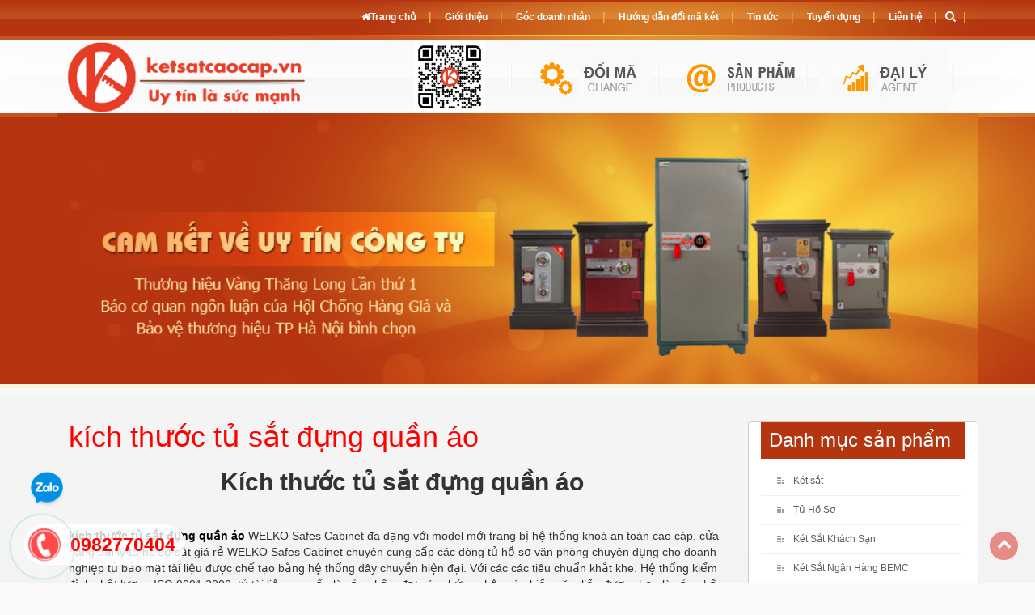

--- FILE ---
content_type: text/html; charset=UTF-8
request_url: https://ketsathanoi.com/tin-tuc/kich-thuoc-tu-sat-dung-quan-ao
body_size: 9544
content:
 <!DOCTYPE html>
<html xmlns="http://www.w3.org/1999/xhtml" lang="vi" xml:lang="vi">
<head>
    <meta charset="utf-8" />
    <meta http-equiv="X-UA-Compatible" content="IE=edge" /> 
    <meta name="viewport" content="width=device-width, initial-scale=1, maximum-scale=1, user-scalable=0">
    <title>kích thước tủ sắt đựng quần áo</title>
    <meta name="keywords" content="" />
    <meta name="description" content="kích thước tủ sắt đựng quần áo WELKO Safes Cabinet đa dạng với model mới trang bị hệ thống khoá an toàn cao cáp." />
    <meta property="og:url" content="https://ketsathanoi.com/tin-tuc/kich-thuoc-tu-sat-dung-quan-ao" />
    <meta property="og:type" content="product" />
    <meta property="og:title" content="kích thước tủ sắt đựng quần áo" />
    <meta property="og:description" content="kích thước tủ sắt đựng quần áo WELKO Safes Cabinet đa dạng với model mới trang bị hệ thống khoá an toàn cao cáp." />
	<meta itemprop="name" content="kích thước tủ sắt đựng quần áo" />
	<meta itemprop="description" content="kích thước tủ sắt đựng quần áo WELKO Safes Cabinet đa dạng với model mới trang bị hệ thống khoá an toàn cao cáp." />
	<meta name="theme-color" content="#f00">
	    <meta property="og:image" content="https://ketsatcaocap.vn/public/source/tu-ho-so/2canh-moc-ao/tu%20ho%20so%20ma.jpg" />
	<meta itemprop="image" content="https://ketsatcaocap.vn/public/source/tu-ho-so/2canh-moc-ao/tu%20ho%20so%20ma.jpg" />
	    	
	<link rel="icon" type="image/png" href="https://ketsathanoi.com/public/images/fav.png" />
	<link rel="apple-touch-icon" href="https://ketsathanoi.com/public/images/fav.png"/>
    <link rel="stylesheet" href="/public/css/all.b9b58f3d8d8649c0b11bb2eca27ff996.css" />
	<script type="text/javascript" src="/public/js/all.02ce74131e44003c1f6350b31611fe35.js" ></script> 	 
 
</head>
<body>   	
<div class="wrapper" style="margin-top: calc(480px);">
    
        		<div class="contents">	 
            <div class="container">
				<div class="main_contents">
					
	 <article id="28006">      
        <div class="bod">   
			<div class="pages_content col-md-9 col-lg-9 col-sm-12 col-xs-12">
          
                <div id="pages_contents"> 				 
				<h1 style="color:#F00;margin-top: 0;">kích thước tủ sắt đựng quần áo</h1>
				<h2 style="text-align: center;"><strong>K&iacute;ch thước tủ sắt đựng quần &aacute;o</strong></h2>
<p>&nbsp;</p>
<p><a href="http://ketsatcaocap.vn/chi-tiet/kich-thuoc-tu-sat-dung-quan-ao"><strong>k&iacute;ch thước tủ sắt đựng quần &aacute;o </strong></a>WELKO Safes Cabinet đa dạng với model mới trang bị hệ thống kho&aacute; an to&agrave;n cao c&aacute;p. cửa h&agrave;ng đại l&yacute; tủ h&ograve; sơ sắt gi&aacute; rẻ WELKO Safes Cabinet chuy&ecirc;n cung cấp c&aacute;c d&ograve;ng tủ hồ sơ văn ph&ograve;ng chuy&ecirc;n dụng cho doanh nghiệp tủ bảo mật t&agrave;i liệu được chế tạo bằng hệ thống d&acirc;y chuyền hiện đại. Với c&aacute;c c&aacute;c ti&ecirc;u chuẩn khắt khe. Hệ thống kiểm định chất lượng ISO 9001:2008. tủ t&agrave;i liệu cao cấp l&agrave; sản phẩm đạt c&aacute;c chứng nhận v&agrave; nhiều năm liền được chọn l&agrave; sản phẩm ti&ecirc;u biểu trong ng&agrave;nh. tủ t&agrave;i liệu văn ph&ograve;ng được phủ sơn tĩnh điện tr&ecirc;n bề mặt. C&oacute; ch&acirc;n cao su cố định hoặc trang bị b&aacute;nh xe di động. Gi&uacute;p đặt dễ d&agrave;ng. tủ bảo mật ch&iacute;nh h&atilde;ng hiện nay được c&aacute;c c&ocirc;ng ty tin tưởng để trang bị trong đơn vị m&igrave;nh.</p>
<div>
<p><strong>+&nbsp;<a href="https://ketsatcaocap.vn/san-pham/ket-sat-ngan-hang-bemc">k&eacute;t sắt an to&agrave;n ng&acirc;n h&agrave;ng</a></strong></p>
<div>
<div>
<div>
<div>
<p><strong>+&nbsp;<a href="https://ketsatcaocap.vn/san-pham/ket-sat-ha-noi">k&eacute;t sắt h&agrave; nội ch&iacute;nh h&atilde;ng&nbsp;</a>&nbsp;</strong></p>
<p><strong>+&nbsp;<a href="https://ketsatcaocap.vn/san-pham/ket-sat-khach-san">k&eacute;t sắt kh&aacute;ch sạn tại h&agrave; nội</a></strong></p>
<p><strong>+&nbsp;<a href="https://ketsatcaocap.vn/san-pham/ket-sat">ket sat chinh hang gia re nhat</a></strong></p>
</div>
</div>
</div>
</div>
</div>
<div>
<div>
<div>
<div>
<p><strong>+&nbsp;<a href="https://ketsatcaocap.vn/san-pham/ket-sat">k&eacute;t sắt m&atilde; kho&aacute; v&acirc;n tay</a></strong></p>
<p><strong>+&nbsp;<a href="https://ketsatcaocap.vn/san-pham/tu-bao-mat">tủ hồ sơ bảo mật c&oacute; kho&aacute;</a></strong></p>
<p><strong>+&nbsp;<a href="https://ketsatcaocap.vn/san-pham/ket-sat-mini">cửa h&agrave;ng b&aacute;n k&eacute;t sắt mini h&agrave; nội</a></strong></p>
<p><strong>+&nbsp;<a href="https://ketsatcaocap.vn/san-pham/ket-sat-van-tay-cao-cap">k&eacute;t sắt&nbsp; kho&aacute; v&acirc;n tay mới</a></strong></p>
<p><strong>+&nbsp;<a href="https://ketsatcaocap.vn/san-pham/tu-ho-so">nh&agrave; m&aacute;y sản xuất tủ hồ sơ văn ph&ograve;ng</a></strong></p>
<p><strong>+&nbsp;&nbsp;<a href="https://ketsatcaocap.vn/san-pham/ket-sat-han-quoc">&nbsp;k&eacute;t sắt h&agrave;n quốc an to&agrave;n</a></strong></p>
<p><strong>+&nbsp;<a href="https://ketsatcaocap.vn/san-pham/ket-sat-van-phong">k&eacute;t sắt văn ph&ograve;ng ch&iacute;nh h&atilde;ng gi&aacute; tốt</a></strong></p>
<p><strong>+&nbsp;<a href="https://ketsatcaocap.vn/san-pham/ket-sat-chong-chay">k&eacute;t sắt chống ch&aacute;y kho&aacute; cơ</a></strong></p>
<p><strong>+&nbsp;<a href="https://ketsatcaocap.vn/san-pham/ket-sat-xuat-khau-cao-cap">k&eacute;t sắt xuất khẩu welko safes</a></strong></p>
<p><strong>+&nbsp;<a href="https://ketsatcaocap.vn/san-pham/gia-sat">gi&aacute; b&aacute;n tủ sắt đựng đồ</a></strong></p>
<p><strong>+&nbsp;<a href="https://ketsatcaocap.vn/san-pham/tu-treo-quan-ao">tủ sắt đưng quần &aacute;o gi&aacute; rẻ</a></strong></p>
<p><strong>+&nbsp;<a href="https://ketsatcaocap.vn/san-pham/tu-ghep">tủ&nbsp; đựng hồ sơ lắp gh&eacute;p</a></strong></p>
<p><strong>+&nbsp;<a href="https://ketsatcaocap.vn/san-pham/tu-locker">Tủ hồ sơ kho&aacute; locker</a></strong></p>
<p><strong>+&nbsp;<a href="https://ketsatcaocap.vn/san-pham/tu-file">Tủ sắt đựng file t&agrave;i liệu</a></strong></p>
</div>
</div>
</div>
</div>
<div>
<div class="col-md-2 col-xs-6">
<p><strong>+&nbsp;<a href="https://ketsatcaocap.vn/san-pham/tu-sat">tủ sắt văn ph&ograve;ng ch&iacute;nh h&atilde;ng</a></strong></p>
</div>
</div>
<p>Tủ hồ sơ Cao Cấp hiện nay với c&aacute;c chuỗi b&aacute;n h&agrave;ng tr&ecirc;n to&agrave;n quốc sẵn s&agrave;ng đ&aacute;p ứng mọi nhu cầu về tủ sắt 3 c&aacute;nh tr&ecirc;n to&agrave;n quốc. Sản phẩm tủ sắt đựng quần &aacute;o được sản xuất ch&iacute;nh h&atilde;ng tại nh&agrave; m&aacute;y tủ sắt cao cấp. Được bảo h&agrave;nh 5 năm tr&ecirc;n to&agrave;n quốc. tủ sắt 3 c&aacute;nh được hỗ trợ hướng dẫn thiết lập v&agrave; sử dụng tại nh&agrave; miễn ph&iacute;. Hỗ trợ giao h&agrave;ng v&agrave; thanh to&aacute;n tại nh&agrave;. tủ sắt chống ch&aacute;y văn ph&ograve;ng chống ch&aacute;y WELKO Safes Cabinet được thiết kế đơn giản v&agrave; thuận tiện. Đem lại cho kh&aacute;ch h&agrave;ng sử dụng dễ d&agrave;ng nhanh ch&oacute;ng hơn. Chất liệu sơn tĩnh điện bề mặt. Gi&uacute;p tủ lu&ocirc;n b&oacute;ng đẹp bền mầu.</p>
<p><img style="display: block; margin-left: auto; margin-right: auto;" src="https://ketsatcaocap.vn/public/source/tu-ho-so/2canh-moc-ao/tu%20ho%20so%20ma.jpg" alt="tủ sắt quần &aacute;o" width="500" height="500" /></p>
<h2>Những ưu điểm nổi bật của tủ sắt đựng quần &aacute;o</h2>
<p>Tủ sắt đựng quần &aacute;o si&ecirc;u bền Kh&ocirc;ng như tủ vải ọp ẹp mỏng manh, tủ sắt treo quần &aacute;o được l&agrave;m tủ chất liệu sắt chắc chắn, được sơn tĩnh điện tr&ecirc;n d&acirc;y truyền tự động tạo độ b&aacute;n d&iacute;nh cao, chống được &ocirc; xi h&oacute;a trong m&ocirc;i trường kh&iacute; hậu khắc nghiệt của Việt Nam. Quy tr&igrave;nh tự động h&oacute;a sản xuất bằng m&aacute;y m&oacute;c c&ocirc;ng nghệ cao gi&uacute;p tạo ra những sản phẩm tủ sắt đựng quần &aacute;o tinh xảo hơn hẳn đồ l&agrave;m thủ c&ocirc;ng bằng tay.</p>
<p>Lựa chọn sử dụng sản phẩm <strong><a href="https://ketsatcaocap.vn/san-pham/tu-sat-dung-quan-ao">tủ sắt đựng quần &aacute;o</a></strong> Si&ecirc;u tiết kiệm&nbsp; Thay v&igrave; phải ti&ecirc;u tốn tiền bạc để phải đổi &iacute;t nhất 1 năm 1 chiếc tủ vải th&igrave; sản phẩm tủ sắt quần &aacute;o gi&aacute; rẻ sử dụng &iacute;t nhất 5 năm chưa phải thay tủ, đảm bảo lu&ocirc;n mới, kh&ocirc;ng bị han gỉ, ẩm mốc hay mối mọt như tủ gỗ. V&igrave; thế, tủ treo quần &aacute;o băng sắt bền đẹp với thời gian gi&uacute;p người ti&ecirc;u d&ugrave;ng tiết kiệm được một khoản chi ph&iacute; đ&aacute;ng kể.</p>
<p>&gt;&gt; xem th&ecirc;m <a href="https://ketsatcaocap.vn/san-pham/tu-ho-so"><strong>tủ hồ sơ</strong></a> văn ph&ograve;ng cao cấp</p>
<p><img src="https://ketsatcaocap.vn/public/source/tu-ho-so/tu-sat-treo-quan-ao/tu-treo-quan-ao.jpg" alt="tủ sắt đựng quần &aacute;o" width="100%" /></p>
<p>c&oacute; thể bạn quan t&acirc;m sản phẩm <a href="https://ketsatcaocap.vn/chi-tiet/tu-sat-dung-quan-ao-xuan-hoa-tai-ha-noi"><strong>tủ sắt đựng quần &aacute;o xu&acirc;n ho&agrave; tại h&agrave; nội</strong></a></p>
<p>Sản phẩm được sơn chống trầy xước n&ecirc;n lu&ocirc;n b&oacute;ng đẹp d&ugrave; bạn đ&atilde; sử dụng nhiều năm. Li&ecirc;n hệ ngay với địa chỉ đại l&yacute; uy t&iacute;n <strong>tủ hồ sơ</strong> cao cấp WELKO Safes Cabinet để c&oacute; th&ocirc;ng tin về gi&aacute; cả, chất liệu v&agrave; th&ocirc;ng tin hỗ trợ sản phẩm. Gọi ngay cho ch&uacute;ng t&ocirc;i theo số hotline 0982770404 hoặc xem th&ecirc;m tại website&nbsp; <a href="https://ketsatcaocap.vn/san-pham/tu-ho-so">https://ketsatcaocap.vn/san-pham/tu-ho-so</a></p>
<p><a href="https://ketsatcantho.com/tin-tuc/kich-thuoc-tu-sat-dung-quan-ao">https://ketsatcantho.com/tin-tuc/kich-thuoc-tu-sat-dung-quan-ao</a>&nbsp;<br /><a href="https://www.ketsathalong.com/2020/04/kich-thuoc-tu-sat-dung-quan-ao.html">https://www.ketsathalong.com/2020/04/kich-thuoc-tu-sat-dung-quan-ao.html</a>&nbsp;<br /><a href="https://ketsathanoi.com/tin-tuc/kich-thuoc-tu-sat-dung-quan-ao">https://ketsathanoi.com/tin-tuc/kich-thuoc-tu-sat-dung-quan-ao</a>&nbsp;<br /><a href="https://ketsatnhatrang.com/tin-tuc/kich-thuoc-tu-sat-dung-quan-ao">https://ketsatnhatrang.com/tin-tuc/kich-thuoc-tu-sat-dung-quan-ao</a>&nbsp;<br /><a href="https://ketsatsaigon.com/tin-tuc/kich-thuoc-tu-sat-dung-quan-ao">https://ketsatsaigon.com/tin-tuc/kich-thuoc-tu-sat-dung-quan-ao</a>&nbsp;<br /><a href="https://www.ketsatvungtau.com/2020/04/kich-thuoc-tu-sat-dung-quan-ao.html">https://www.ketsatvungtau.com/2020/04/kich-thuoc-tu-sat-dung-quan-ao.html</a>&nbsp;<br /><a href="https://www.ketsatbienhoa.com/2020/04/kich-thuoc-tu-sat-dung-quan-ao.html">https://www.ketsatbienhoa.com/2020/04/kich-thuoc-tu-sat-dung-quan-ao.html</a>&nbsp;<br /><a href="https://www.ketsatcaocap.com.vn/2020/04/kich-thuoc-tu-sat-dung-quan-ao.html">https://www.ketsatcaocap.com.vn/2020/04/kich-thuoc-tu-sat-dung-quan-ao.html</a>&nbsp;<br /><a href="https://www.welkosafe.com/2020/04/kich-thuoc-tu-sat-dung-quan-ao.html">https://www.welkosafe.com/2020/04/kich-thuoc-tu-sat-dung-quan-ao.html</a>&nbsp;<br /><a href="http://tusatcaocap.com/tin-tuc/kich-thuoc-tu-sat-dung-quan-ao">http://tusatcaocap.com/tin-tuc/kich-thuoc-tu-sat-dung-quan-ao</a>&nbsp;<br /><a href="http://ketsatcaocap.com/tin-tuc/kich-thuoc-tu-sat-dung-quan-ao">http://ketsatcaocap.com/tin-tuc/kich-thuoc-tu-sat-dung-quan-ao</a>&nbsp;<br /><a href="https://www.homesunsafe.com/2020/04/kich-thuoc-tu-sat-dung-quan-ao.html">https://www.homesunsafe.com/2020/04/kich-thuoc-tu-sat-dung-quan-ao.html</a>&nbsp;<br /><a href="https://www.ketsatdanang.vn/2020/04/kich-thuoc-tu-sat-dung-quan-ao.html">https://www.ketsatdanang.vn/2020/04/kich-thuoc-tu-sat-dung-quan-ao.html</a>&nbsp;<br /><a href="https://www.ketsatphongthuy.com/2020/04/kich-thuoc-tu-sat-dung-quan-ao.html">https://www.ketsatphongthuy.com/2020/04/kich-thuoc-tu-sat-dung-quan-ao.html</a>&nbsp;<br /><a href="http://www.tubaomat.com/2020/04/kich-thuoc-tu-sat-dung-quan-ao.html">http://www.tubaomat.com/2020/04/kich-thuoc-tu-sat-dung-quan-ao.html</a>&nbsp;<br /><a href="http://www.ketsathalong.com/2020/04/kich-thuoc-tu-sat-dung-quan-ao.html">http://www.ketsathalong.com/2020/04/kich-thuoc-tu-sat-dung-quan-ao.html</a>&nbsp;<br /><a href="https://www.tusatchongchay.com/2020/04/kich-thuoc-tu-sat-dung-quan-ao.html">https://www.tusatchongchay.com/2020/04/kich-thuoc-tu-sat-dung-quan-ao.html</a>&nbsp;<br /><a href="http://www.tusatxuatkhau.com/2020/04/kich-thuoc-tu-sat-dung-quan-ao.html">http://www.tusatxuatkhau.com/2020/04/kich-thuoc-tu-sat-dung-quan-ao.html</a>&nbsp;<br /><a href="https://www.tusatnhapkhau.com/2020/04/kich-thuoc-tu-sat-dung-quan-ao.html">https://www.tusatnhapkhau.com/2020/04/kich-thuoc-tu-sat-dung-quan-ao.html</a>&nbsp;<br /><a href="https://www.tusatanphat.com/2020/04/kich-thuoc-tu-sat-dung-quan-ao.html">https://www.tusatanphat.com/2020/04/kich-thuoc-tu-sat-dung-quan-ao.html</a>&nbsp;<br /><a href="https://www.tusatphongthuy.com/2020/04/kich-thuoc-tu-sat-dung-quan-ao.html">https://www.tusatphongthuy.com/2020/04/kich-thuoc-tu-sat-dung-quan-ao.html</a>&nbsp;<br /><a href="http://www.ketsatnganhang.vn/kich-thuoc-tu-sat-dung-quan-ao">http://www.ketsatnganhang.vn/kich-thuoc-tu-sat-dung-quan-ao</a>&nbsp;<br /><a href="http://www.ketsatnganhang.com.vn/kich-thuoc-tu-sat-dung-quan-ao">http://www.ketsatnganhang.com.vn/kich-thuoc-tu-sat-dung-quan-ao</a>&nbsp;<br /><a href="http://www.fireresistantcabinet.com/kich-thuoc-tu-sat-dung-quan-ao">http://www.fireresistantcabinet.com/kich-thuoc-tu-sat-dung-quan-ao</a>&nbsp;<br /><a href="http://www.tusatphattai.com/kich-thuoc-tu-sat-dung-quan-ao">http://www.tusatphattai.com/kich-thuoc-tu-sat-dung-quan-ao</a>&nbsp;<br /><a href="http://www.tusatphatloc.com/kich-thuoc-tu-sat-dung-quan-ao">http://www.tusatphatloc.com/kich-thuoc-tu-sat-dung-quan-ao</a>&nbsp;<br /><a href="http://www.tuhosocaocap.com/kich-thuoc-tu-sat-dung-quan-ao">http://www.tuhosocaocap.com/kich-thuoc-tu-sat-dung-quan-ao</a>&nbsp;<br /><a href="http://www.elsoulb.com/kich-thuoc-tu-sat-dung-quan-ao">http://www.elsoulb.com/kich-thuoc-tu-sat-dung-quan-ao</a>&nbsp;<br /><a href="http://www.hotelsafes.vn/kich-thuoc-tu-sat-dung-quan-ao">http://www.hotelsafes.vn/kich-thuoc-tu-sat-dung-quan-ao</a>&nbsp;<br /><a href="http://www.safesbox.com/kich-thuoc-tu-sat-dung-quan-ao">http://www.safesbox.com/kich-thuoc-tu-sat-dung-quan-ao</a>&nbsp;<br /><a href="http://www.ketsatkhachsan.com/kich-thuoc-tu-sat-dung-quan-ao">http://www.ketsatkhachsan.com/kich-thuoc-tu-sat-dung-quan-ao</a>&nbsp;<br /><a href="http://www.ketsatkhachsan.com.vn/kich-thuoc-tu-sat-dung-quan-ao">http://www.ketsatkhachsan.com.vn/kich-thuoc-tu-sat-dung-quan-ao</a>&nbsp;<br /><a href="http://www.ketsatkhachsan.vn/kich-thuoc-tu-sat-dung-quan-ao">http://www.ketsatkhachsan.vn/kich-thuoc-tu-sat-dung-quan-ao</a>&nbsp;<br /><a href="http://www.ketsatchongchay.vn/kich-thuoc-tu-sat-dung-quan-ao">http://www.ketsatchongchay.vn/kich-thuoc-tu-sat-dung-quan-ao</a>&nbsp;<br /><a href="http://www.ketsatchongdap.com/2020/04/kich-thuoc-tu-sat-dung-quan-ao.html">http://www.ketsatchongdap.com/2020/04/kich-thuoc-tu-sat-dung-quan-ao.html</a>&nbsp;</p>
				 
                </div>	
		
		<h3 style="margin-top: 0;background: #b53510;color: #FFF;padding: 10px;">Sản phẩm mới nhất</h3>
					<div class="col-xs-12 col-sm-6 col-md-3 col-lg-3">	 
				<div class="products">
					<a href="https://ketsathanoi.com/chi-tiet/tu-treo-chia-khoa-mini" id="p4165" target="_blank">
						<img src="https://ketsatcaocap.vn/public/source/tu-treo-chia-khoa/tu-chia-khoa.jpg" alt="tủ treo chìa khóa mini" title="tủ treo chìa khóa mini" loading="lazy" style="width: 100%;" />
					</a>
					<h3 class="articles_title">
						<a href="https://ketsathanoi.com/chi-tiet/tu-treo-chia-khoa-mini" target="_blank">tủ treo chìa khóa mini</a>
                    </h3>
							
                </div>                               
            </div> 
					<div class="col-xs-12 col-sm-6 col-md-3 col-lg-3">	 
				<div class="products">
					<a href="https://ketsathanoi.com/chi-tiet/tu-treo-chia-khoa-mini" id="p4164" target="_blank">
						<img src="https://ketsatcaocap.vn/public/source/tu-treo-chia-khoa/tu-chia-khoa.jpg" alt="tủ treo chìa khóa mini" title="tủ treo chìa khóa mini" loading="lazy" style="width: 100%;" />
					</a>
					<h3 class="articles_title">
						<a href="https://ketsathanoi.com/chi-tiet/tu-treo-chia-khoa-mini" target="_blank">tủ treo chìa khóa mini</a>
                    </h3>
							
                </div>                               
            </div> 
					<div class="col-xs-12 col-sm-6 col-md-3 col-lg-3">	 
				<div class="products">
					<a href="https://ketsathanoi.com/chi-tiet/tu-treo-chia-khoa-cao-cap" id="p4163" target="_blank">
						<img src="https://ketsatcaocap.vn/public/source/tu-treo-chia-khoa/tu-treo-chia-khoa.jpg" alt="tủ treo chìa khóa cao cấp" title="tủ treo chìa khóa cao cấp" loading="lazy" style="width: 100%;" />
					</a>
					<h3 class="articles_title">
						<a href="https://ketsathanoi.com/chi-tiet/tu-treo-chia-khoa-cao-cap" target="_blank">tủ treo chìa khóa cao cấp</a>
                    </h3>
							
                </div>                               
            </div> 
					<div class="col-xs-12 col-sm-6 col-md-3 col-lg-3">	 
				<div class="products">
					<a href="https://ketsathanoi.com/chi-tiet/tu-treo-quan-ao-1m" id="p4161" target="_blank">
						<img src="https://ketsatcaocap.vn/public/source/tu-ho-so/3canh/tu-ho-so-03-canh-48.jpg" alt="tủ treo quần áo 1m" title="tủ treo quần áo 1m" loading="lazy" style="width: 100%;" />
					</a>
					<h3 class="articles_title">
						<a href="https://ketsathanoi.com/chi-tiet/tu-treo-quan-ao-1m" target="_blank">tủ treo quần áo 1m</a>
                    </h3>
							
                </div>                               
            </div> 
					<div class="col-xs-12 col-sm-6 col-md-3 col-lg-3">	 
				<div class="products">
					<a href="https://ketsathanoi.com/chi-tiet/tu-treo-quan-ao-1-canh" id="p4160" target="_blank">
						<img src="https://ketsatcaocap.vn/public/source/tu-ho-so/2canh-moc-ao/tu%20ho%20so%20ma.jpg" alt="tủ treo quần áo 1 cánh" title="tủ treo quần áo 1 cánh" loading="lazy" style="width: 100%;" />
					</a>
					<h3 class="articles_title">
						<a href="https://ketsathanoi.com/chi-tiet/tu-treo-quan-ao-1-canh" target="_blank">tủ treo quần áo 1 cánh</a>
                    </h3>
							
                </div>                               
            </div> 
					<div class="col-xs-12 col-sm-6 col-md-3 col-lg-3">	 
				<div class="products">
					<a href="https://ketsathanoi.com/chi-tiet/tu-treo-quan-ao-tphcm" id="p4159" target="_blank">
						<img src="https://ketsatcaocap.vn/public/source/tu-ho-so/2canh-moc-ao/tu%20ho%20so%20ma.jpg" alt="tủ treo quần áo tphcm" title="tủ treo quần áo tphcm" loading="lazy" style="width: 100%;" />
					</a>
					<h3 class="articles_title">
						<a href="https://ketsathanoi.com/chi-tiet/tu-treo-quan-ao-tphcm" target="_blank">tủ treo quần áo tphcm</a>
                    </h3>
							
                </div>                               
            </div> 
					<div class="col-xs-12 col-sm-6 col-md-3 col-lg-3">	 
				<div class="products">
					<a href="https://ketsathanoi.com/chi-tiet/tu-treo-quan-ao-re" id="p4158" target="_blank">
						<img src="https://ketsatcaocap.vn/public/source/tu-ho-so/2canh-8ngan/tu%20ho%20so%202c%201.jpg" alt="tủ treo quần áo rẻ" title="tủ treo quần áo rẻ" loading="lazy" style="width: 100%;" />
					</a>
					<h3 class="articles_title">
						<a href="https://ketsathanoi.com/chi-tiet/tu-treo-quan-ao-re" target="_blank">tủ treo quần áo rẻ</a>
                    </h3>
							
                </div>                               
            </div> 
					<div class="col-xs-12 col-sm-6 col-md-3 col-lg-3">	 
				<div class="products">
					<a href="https://ketsathanoi.com/chi-tiet/tu-treo-quan-ao-van-phong" id="p4157" target="_blank">
						<img src="https://ketsatcaocap.vn/public/source/tu-ho-so/tu-ho-so-guong/tu%20ho%20so%20guong%202.jpg" alt="tủ treo quần áo văn phòng" title="tủ treo quần áo văn phòng" loading="lazy" style="width: 100%;" />
					</a>
					<h3 class="articles_title">
						<a href="https://ketsathanoi.com/chi-tiet/tu-treo-quan-ao-van-phong" target="_blank">tủ treo quần áo văn phòng</a>
                    </h3>
							
                </div>                               
            </div> 
			 	</div>
		<div class="categories hidden-xs hidden-sm col-md-3 col-lg-3" style="background: #FFF;font-size: 15px;border-radius: 5px;border: 1px solid #CCC;">
			<h3 style="margin-top: 0;background: #b53510;color: #FFF;padding: 10px;">Danh mục sản phẩm</h3>
			<ul class="VMmenu 0"><li><div><a href="https://ketsathanoi.com/san-pham/ket-sat">Két sắt</a></div><ul class="VMmenu level2"><li><div><a href="https://ketsathanoi.com/san-pham/ket-sat-thuong-hieu">Két Sắt Thương Hiệu</a></div></ul></li><li><div><a href="https://ketsathanoi.com/san-pham/tu-ho-so">Tủ Hồ Sơ</a></div><li><div><a href="https://ketsathanoi.com/san-pham/ket-sat-khach-san">Két Sắt Khách Sạn</a></div><li><div><a href="https://ketsathanoi.com/san-pham/ket-sat-ngan-hang-bemc">Két Sắt Ngân Hàng BEMC</a></div><li><div><a href="https://ketsathanoi.com/san-pham/ket-sat-xuat-khau-my-welko">Két sắt xuất khẩu mỹ welko</a></div><li><div><a href="https://ketsathanoi.com/san-pham/ket-sat-xuat-khau-cao-cap">Két Sắt Xuất Khẩu Cao Cấp</a></div><li><div><a href="https://ketsathanoi.com/san-pham/ket-sat-van-phong">Két Sắt Văn Phòng</a></div><li><div><a href="https://ketsathanoi.com/san-pham/ket-sat-chong-chay">Két Sắt Chống Cháy</a></div><li><div><a href="https://ketsathanoi.com/san-pham/tu-ho-so-chong-chay">Tủ Hồ Sơ Chống Cháy</a></div><li><div><a href="https://ketsathanoi.com/san-pham/ket-sat-van-tay-cao-cap">Két Sắt Vân Tay Cao Cấp</a></div><li><div><a href="https://ketsathanoi.com/san-pham/ket-sat-canh-duc-cao-cap">Két Sắt Cánh Đúc</a></div><li><div><a href="https://ketsathanoi.com/san-pham/ket-sat-an-toan">Két Sắt An Toàn</a></div><li><div><a href="https://ketsathanoi.com/san-pham/ket-sat-tong-thong">Két Sắt Tổng Thống</a></div><li><div><a href="https://ketsathanoi.com/san-pham/tu-dung-sung">Tủ đựng súng</a></div><li><div><a href="https://ketsathanoi.com/san-pham/tu-bao-mat">Tủ Bảo Mật</a></div><li><div><a href="https://ketsathanoi.com/san-pham/ket-sat-mini">Két sắt mini</a></div><li><div><a href="https://ketsathanoi.com/san-pham/giuong-sat">Giường Sắt</a></div><li><div><a href="https://ketsathanoi.com/san-pham/ke-sat">Kệ sắt</a></div><li><div><a href="https://ketsathanoi.com/san-pham/ket-sat-mini-khoa-dien-tu">Két sắt mini khóa điện tử</a></div><li><div><a href="https://ketsathanoi.com/san-pham/nha-may-san-xuat-ket-sat">Nhà Máy Sản Xuất Két Sắt</a></div><li><div><a href="https://ketsathanoi.com/san-pham/safes">safes</a></div><li><div><a href="https://ketsathanoi.com/san-pham/tu-ho-so-ngan-hang">Tủ hồ sơ ngân hàng</a></div><li><div><a href="https://ketsathanoi.com/san-pham/bot-dieu-khien-giao-thong">Bốt Điều Khiển Giao Thông</a></div></ul>
			<br>
			<h3 style="margin-top: 0;color: #F00;padding: 10px;">Có thể bạn quan tâm</h3>
		<ul>
					<li>
				<a href="liberty-thuong-hieu-noi-that-cao-cap-mang-lai-khong-gian-song-dang-cap">LIBERTY – Thương Hiệu Nội Thất Cao Cấp, Mang Lại Không Gian Sống Đẳng Cấp</a>
			</li>
					<li>
				<a href="ket-sat-hop-van-phong-hien-dai-bao-mat-toi-da">Két sắt hộp văn phòng hiện đại – Bảo mật tối đa</a>
			</li>
					<li>
				<a href="liberty-furniture-su-lua-chon-hoan-hao-cho-moi-gia-dinh-viet">LIBERTY Furniture – Sự Lựa Chọn Hoàn Hảo Cho Mọi Gia Đình Việt</a>
			</li>
					<li>
				<a href="ket-sat-hop-van-phong-cao-cap-chat-luong-vuot-troi">Két sắt hộp văn phòng cao cấp – Chất lượng vượt trội</a>
			</li>
					<li>
				<a href="ket-sat-diamond-cao-cap-gia-nha-may-canh-tranh">Két sắt Diamond cao cấp – Giá nhà máy cạnh tranh</a>
			</li>
				</ul>
		</div> 
        </div> 
	 </article>
	
				</div>
            </div>
		</div>
        	 
    <div id="footer" style="background: #1F1F1F !important;">
		    <div class="container footer">
                    <div id="footer_banner_border_top">
            </div>
                <div id="footer_banner">
            <div class="footer-bottom hidden-xs ">
                <div class="hidden-xs col-sm-3 col-md-5 col-lg-5 border-right b-1">
                    <div class="moduletable">
        <h3>Sản phẩm</h3>
        <div class="custom">
            <div class="custom_sanpham">
<ul class="bottom">
<li><a href="https://ketsathanoi.com/san-pham/tu-ho-so">Tủ Hồ Sơ</a></li>
<li><a href="https://ketsathanoi.com/san-pham/tu-dung-sung">Tủ Đựng S&uacute;ng</a></li>
<li><a href="https://ketsathanoi.com/san-pham/ket-sat-an-toan">K&eacute;t Sắt An To&agrave;n</a></li>
<li><a href="https://ketsathanoi.com/san-pham/ket-sat-khach-san">K&eacute;t Sắt Kh&aacute;ch Sạn</a></li>
<li><a href="https://ketsathanoi.com/san-pham/ket-sat-chong-chay">K&eacute;t Sắt Chống Ch&aacute;y</a></li>
<li><a href="https://ketsathanoi.com/san-pham/ket-sat-van-tay-cao-cap">K&eacute;t Sắt V&acirc;n Tay Cao Cấp</a></li>
<li><a href="https://ketsathanoi.com/san-pham/ket-sat-canh-duc-cao-cap">K&eacute;t Sắt C&aacute;ch Đ&uacute;c Cao Cấp</a></li>
<li><a href="https://ketsathanoi.com/san-pham/ket-sat-ngan-hang-bemc">K&eacute;t Sắt Ng&acirc;n H&agrave;ng Cao Cấp</a></li>
</ul>
</div>
        </div>
    </div>
                </div>
                <div class="hidden-xs col-sm-3 col-md-2 col-lg-2 border-right b-2">
                    <div class="moduletable">
        <h3>SẢN PHẨM HOT</h3>
        <div class="custom">
            <div class="custom">
<ul class="bottom">
<li><a href="https://ketsathanoi.com/san-pham/ket-sat-xuat-khau-my-welko">K&eacute;t sắt xuất khẩu mỹ welko</a></li>
<li><a href="https://ketsathanoi.com/san-pham/ket-sat-van-phong">K&eacute;t Sắt Văn Ph&ograve;ng</a></li>
<li><a href="https://ketsathanoi.com/san-pham/ket-sat-xuat-khau-cao-cap">K&eacute;t Sắt Xuất Khẩu Cao Cấp</a></li>
<li><a href="https://ketsathanoi.com/san-pham/tu-bao-mat">Tủ Bảo Mật</a></li>
</ul>
</div>
        </div>
    </div>
                </div>
                <div class="hidden-xs col-sm-3 col-md-2 col-lg-2 border-right b-2">
                    <div class="moduletable">
        <h3>Hệ thống đại lý</h3>
        <div class="custom">
            <ul class="bottom">
<li><a href="https://ketsathanoi.com/trang/cac-cua-hang-mien-bac">Khu vực Miền Bắc</a></li>
<li>Khu vực Miền Trung</li>
<li>Khu vực Miền Nam</li>
</ul>
        </div>
    </div>
                </div>
                <div class="hidden-xs col-sm-3 col-md-2 col-lg-3 border-right end b-3" style="text-align: center;">
                    <div class="moduletable">
                        <h3 style="text-align:center;">Nhà máy sản xuất Két Sắt</h3>
						<br/>
                        <a  rel="nofollow"  href="https://goo.gl/maps/y9ZbwCNAjWcAipwh7">
                            <img src="https://ketsathanoi.com/public/images/nhamay.png" alt="bản đồ"  loading="lazy" title="bản đồ nhà máy"/>
                        </a>
                    </div>
                </div>
            </div>
            <div class="hidden-sm col-md-12 col-lg-12">
			<h3 style="height: 38px; margin-top: -6px;     text-align: center; font-size: 20px; padding: 18px; margin-bottom: 45px;">Hệ Thống Phân Phối Két Sắt Trên Toàn Quốc</h3>
				<div id="footer_link_menu">
                    <div class="col-md-2 col-xs-6" style="padding:0">+ <a href="https://ketsathanoi.com/san-pham/ket-sat-sai-gon">Két sắt sài gòn</a></div>
                    <div class="col-md-2 col-xs-6" style="padding:0">+ <a href="https://ketsathanoi.com/san-pham/ket-sat-hai-phong">Két sắt hải phòng</a></div>
                    <div class="col-md-2 col-xs-6" style="padding:0">+ <a href="https://ketsathanoi.com/san-pham/mua-ket-sat"><b>Mua két sắt</b></a></div>
                    <div class="col-md-2 col-xs-6" style="padding:0">+ <a href="https://ketsathanoi.com/san-pham/ket-sat-khach-san-ha-noi">Két sắt khách sạn hà nội</a></div>
                    <div class="col-md-2 col-xs-6" style="padding:0">+ <a href="#">Két sắt vũng tàu</a></div>
                    <div class="col-md-2 col-xs-6" style="padding:0">+ <a href="#">Két sắt thanh hoá</a></div>
					
					 <div class="col-md-2 col-xs-6" style="padding:0">+ <a href="https://ketsathanoi.com/san-pham/ket-sat-dien-tu">Két sắt điện tử</a></div>
                    <div class="col-md-2 col-xs-6" style="padding:0">+ <a href="https://ketsathanoi.com/san-pham/ket-sat-ha-noi">Két sắt hà nội</a></div>
                    <div class="col-md-2 col-xs-6" style="padding:0">+ <a href="https://ketsathanoi.com/san-pham/ket-sat-dung-tien">Két sắt đựng tiền</a></div>
                    <div class="col-md-2 col-xs-6" style="padding:0">+ <a href="https://ketsathanoi.com/san-pham/ket-sat-welko">Két sắt welko</a></div>
                    <div class="col-md-2 col-xs-6" style="padding:0">+ <a href="https://ketsathanoi.com/san-pham/ket-sat-han-quoc">Két sắt hàn quốc</a></div>
                    <div class="col-md-2 col-xs-6" style="padding:0">+ <a href="https://ketsathanoi.com/san-pham/ket-sat-gia-re">Két sắt giá rẻ</a></div>
					
                    <div class="col-md-2 col-xs-6" style="padding:0">+ <a href="https://ketsathanoi.com/san-pham/ket-sat-to-dai">Két sắt to đại</a></div>
                    <div class="col-md-2 col-xs-6" style="padding:0">+ <a href="https://ketsathanoi.com/san-pham/ket-sat-cong-ty">Két sắt công ty</a></div>
                    <div class="col-md-2 col-xs-6" style="padding:0">+ <a href="https://ketsathanoi.com/san-pham/ket-sat-bao-mat">Két sắt bảo mật</a></div>
                    <div class="col-md-2 col-xs-6" style="padding:0">+ <a href="https://ketsathanoi.com/san-pham/ket-sat-ca-nhan">Két sắt cá nhân</a></div>
                    <div class="col-md-2 col-xs-6" style="padding:0">+ <a href="https://ketsathanoi.com/san-pham/ket-sat-thuong-hieu">Két sắt thương hiệu</a></div>
                    <div class="col-md-2 col-xs-6" style="padding:0">+ <a href="https://ketsathanoi.com/san-pham/ket-sat-chong-chay-cao-cap">Két sắt chống cháy</a></div>
                    
					<div class="col-md-2 col-xs-6" style="padding:0">+ <a href="https://ketsathanoi.com/san-pham/ket-sat-thu-ngan">Két sắt thu ngân</a></div>
					<div class="col-md-2 col-xs-6" style="padding:0">+ <a href="https://ketsathanoi.com/san-pham/ket-sat-cong-duc">Két sắt công đức</a></div>
					<div class="col-md-2 col-xs-6" style="padding:0">+ <a href="https://ketsathanoi.com/san-pham/tu-van-chon-mua-ket-sat">Tư Vấn Chọn Mua Két Sắt</a></div>
					<div class="col-md-2 col-xs-6" style="padding:0">+ <a href="https://ketsathanoi.com/san-pham/ket-sat-an-toan-khoa-co">Két Sắt Khóa Cơ</a></div>
					<div class="col-md-2 col-xs-6" style="padding:0">+ <a href="https://ketsathanoi.com/san-pham/ket-sat-an-toan-khoa-van-tay">Két Sắt Khóa Vân Tay</a></div>
					<div class="col-md-2 col-xs-6" style="padding:0">+ <a href="https://ketsathanoi.com/san-pham/ket-sat-van-phong-cao-cap">Két Sắt Văn Phòng </a></div>
                    
					<div class="col-md-2 col-xs-6" style="padding:0">+ <a href="https://ketsathanoi.com/san-pham/ket-sat-van-phong-cao-cap">Két sắt văn phòng cao cấp</a></div>
					<div class="col-md-2 col-xs-6" style="padding:0">+ <a href="https://ketsathanoi.com/san-pham/ket-sat-dung-ho-so-van-phong">Két sắt đựng hồ sơ</a></div>
					<div class="col-md-2 col-xs-6" style="padding:0">+ <a href="https://ketsathanoi.com/san-pham/ket-sat-lanh-dao-safes">Két sắt phòng lãnh đạo, giám đốc</a></div>
					<div class="col-md-2 col-xs-6" style="padding:0">+ <a href="https://ketsathanoi.com/san-pham/ket-sat-chong-trom">Két Sắt chống trộm</a></div>
					<div class="col-md-2 col-xs-6" style="padding:0">+ <a href="">Khoá vân tay cao cấp</a></div>
					<div class="col-md-2 col-xs-6" style="padding:0">+ <a href="">Khoá điện tử cao cấp</a></div> 
					
					<div class="clear"></div>	
					
                </div >
					<div class="clear"></div>
				
<h3 style=" text-align: center; font-size: 20px; padding: 18px; margin-bottom: 45px;">Các sản phẩm tủ hồ sơ cao cấp</h3>
				<div id="footer_link_menu">
                    <div class="col-md-2 col-xs-6" style="padding:0">+ <a href="https://ketsathanoi.com/san-pham/tu-ho-so-dep">Tủ hồ sơ đẹp</a></div>
                    <div class="col-md-2 col-xs-6" style="padding:0">+ <a href="https://ketsathanoi.com/san-pham/tu-ho-so-thap">Tủ hồ sơ thấp</a></div>
                    <div class="col-md-2 col-xs-6" style="padding:0">+ <a href="https://ketsathanoi.com/san-pham/tu-sat-van-phong">Tủ sắt văn phòng</a></div>
                    <div class="col-md-2 col-xs-6" style="padding:0">+ <a href="https://ketsathanoi.com/san-pham/tu-tai-lieu">Tủ tài liệu</a></div>
                    <div class="col-md-2 col-xs-6" style="padding:0">+ <a href="https://ketsathanoi.com/san-pham/tu-ho-so-sat">Tủ hồ sơ sắt</a></div>
                    <div class="col-md-2 col-xs-6" style="padding:0">+ <a href="https://ketsathanoi.com/san-pham/tu-treo-chia-khoa">Tủ treo chìa khoá</a></div>
					
                    <div class="col-md-2 col-xs-6" style="padding:0">+ <a href="https://ketsathanoi.com/san-pham/gia-sat">Giá sắt</a></div>
                    <div class="col-md-2 col-xs-6" style="padding:0">+ <a href="https://ketsathanoi.com/san-pham/tu-treo-quan-ao">Tủ treo quần áo</a></div>
                    <div class="col-md-2 col-xs-6" style="padding:0">+ <a href="https://ketsathanoi.com/san-pham/tu-ghep">Tủ ghép</a></div>
                    <div class="col-md-2 col-xs-6" style="padding:0">+ <a href="https://ketsathanoi.com/san-pham/tu-locker">Tủ locker</a></div>
                    <div class="col-md-2 col-xs-6" style="padding:0">+ <a href="https://ketsathanoi.com/san-pham/tu-file">Tủ file</a></div>
                    <div class="col-md-2 col-xs-6" style="padding:0">+ <a href="https://ketsathanoi.com/san-pham/tu-sat">Tủ sắt</a></div>
                    
					<div class="col-md-2 col-xs-6" style="padding:0">+ <a href="https://ketsathanoi.com/san-pham/tu-dung-tai-lieu">Tủ đựng tài liệu</a></div>
					<div class="col-md-2 col-xs-6" style="padding:0">+ <a href="https://ketsathanoi.com/san-pham/tu-dung-ho-so">Tủ đựng hồ sơ</a></div>
					<div class="col-md-2 col-xs-6" style="padding:0">+ <a href="https://ketsathanoi.com/san-pham/tu-ho-so-gia-re">Tủ hồ sơ giá rẻ</a></div>
					<div class="col-md-2 col-xs-6" style="padding:0">+ <a href="https://ketsathanoi.com/san-pham/tu-ho-so-van-phong">Tủ hồ sơ văn phòng</a></div>
					<div class="col-md-2 col-xs-6" style="padding:0">+ <a href="https://ketsathanoi.com/san-pham/tu-ho-so-ngan-hang">Tủ hồ sơ ngân hàng</a></div>
					<div class="col-md-2 col-xs-6" style="padding:0">+ <a href="https://ketsathanoi.com/san-pham/tu-van-phong">Tủ văn phòng </a></div>
                    
					<div class="col-md-2 col-xs-6" style="padding:0">+ <a href="https://ketsathanoi.com/san-pham/thanh-ly-tu-ho-so-gia-re">Thanh lý tủ hồ sơ giá rẻ</a></div>
					<div class="col-md-2 col-xs-6" style="padding:0">+ <a href="">Két Sắt Đựng Hồ Sơ Văn Phòng</a></div>
					<div class="col-md-2 col-xs-6" style="padding:0">+ <a href="">Tủ Hồ Sơ Di Động</a></div>
					<div class="col-md-2 col-xs-6" style="padding:0">+ <a href="">Tủ Hồ Sơ Sắt Sơn Tĩnh Điện</a></div>
					<div class="col-md-2 col-xs-6" style="padding:0">+ <a href="">Giá Sắt</a></div>
					<div class="col-md-2 col-xs-6" style="padding:0">+ <a href="">Tủ kệ hồ sơ </a></div>
					<div class="clear"></div>	
					
                </div >				
					
                <hr style="border-color: #444;"/>
					<a href="http://www.online.gov.vn/CustomWebsiteDisplay.aspx?DocId=7181" ref="nofollow"><img src="https://ketsathanoi.com/public/images/dathongbao.png" alt="đã thông báo bộ công thương" title="thong bao bo cong thuong" loading="lazy"/></a>
					<p style="color: #686868;">
					© Copyright 2012 <b>ketsathanoi.com</b> All rights reserved
					</p> 				
            </div>
        </div>
    </div>
	<div class="col-xs-12 hidden-sm hidden-md hidden-lg" style="position: fixed;bottom: -4px;padding: 0;z-index: 9999;background: #FFF;">
		<ul id="footer_bottom_link">
		<li class="col-xs-4" id="bhome"><a href="/"><i class="fa fa-home"></i> Trang chủ</a></li>
		<li class="col-xs-4" id="bphone"><a href="tel:0982770404"><i class="fa fa-phone"></i> 0982770404</a></li>
		<li class="col-xs-4" id="bza"><a href="https://zalo.me/0982770404"><img src="https://ketsathanoi.com/zalo.png" alt='zalo 0982770404' title="zalo 0982770404" loading="lazy" /></a></li>
		</ul>
	</div>
    <div class="fs-callfix hidden-xs hidden-sm">
		<div id="quick-alo-phoneIcon" class="quick-alo-phone quick-alo-green quick-alo-show">
	<a class="zal" href="https://zalo.me/0982770404" style="position: fixed; z-index: 20!important; left: 8px; bottom: 80px;">
	<img src="https://ketsathanoi.com/zalo-icon.png" style="width:50px;" alt='zalo ket sat cao cap 0982770404' loading="lazy" title="zalo 0982770404"/>
	</a>
	<div class="quick-alo-ph-circle"></div><div class="quick-alo-ph-circle-fill"></div><div class="quick-alo-ph-img-circle"><img src="https://ketsathanoi.com/call-us-white.png" loading="lazy" title="liên hệ nhà máy" alt='goi hotline ket sat cao cap 0982770404 ' width="37" height="37" class="alignnone size-full wp-image-6984"></div> <a class="phone-desk" title="Liên hệ nhanh" href="#"><span class="phone-text">0982770404</span> </a> <a class="phone-mobile" title="Liên hệ nhanh" href="tel:0982770404"><span class="phone-text">0982770404</span> </a></div>
	
	<a href="#" id="scrolltop" data-mobile="0" data-isadmin="0" style="display: inline;color: transparent;"><i class="fa fa-chevron-up"></i><b>back to top</b></a>
    </div>  
				
</div>

<script type="text/javascript">function gtag(){dataLayer.push(arguments)}!function(t,a,e,n,c){t.GoogleAnalyticsObject="ga",t.ga=t.ga||function(){(t.ga.q=t.ga.q||[]).push(arguments)},t.ga.l=+new Date,n=a.createElement(e),c=a.getElementsByTagName(e)[0],n.async=1,n.src="//www.google-analytics.com/analytics.js",c.parentNode.insertBefore(n,c)}(window,document,"script"),ga("create","UA-124628702-1","auto"),ga("send","pageview"),$(document).ready(),window.dataLayer=window.dataLayer||[],gtag("js",new Date),gtag("config","UA-143877733-1"),$(".san-pham0").bind("touchstart touchend",function(t){$(this).addClass("active")}),$(".dai-ly0").bind("touchstart touchend",function(t){$(this).addClass("active")}),$(".doi-ma0").bind("touchstart touchend",function(t){$(this).addClass("active")}),$("#search_button_icon").click(function(){$(".fa.fa-search").removeClass("none"),$(".search_top").fadeToggle("fast",function(){$(".fa.fa-search").addClass("none")})}),$(document).ready(function(){$(".categories-menu-button").click(function(){$(this).find("i").toggleClass("fa-bars fa-times"),$(".categories-menu").toggleClass("display")}),$(".button_phone").click(function(){$(".button_phone").hasClass("active")?($(".fs-callfix").animate({right:"-=215px"}),$(this).removeClass("active"),$(".fs-callfix").removeClass("bg")):($(".fs-callfix").animate({right:"+=215px"}),$(this).addClass("active"),$(".fs-callfix").addClass("bg"))})}),$(document).ready(function(){"translate.googleusercontent.com"==$(location).attr("hostname")&&$("#header").css("top","-200px"),$("#search-box").keyup(function(t){var a;13!=t.which||""!=(a=$(this).val())&&($.ajaxSetup({headers:{"X-CSRF-TOKEN":$('meta[name="csrf-token"]').attr("content")}}),$.ajax({url:"https://ketsathanoi.com/liveSearch",method:"POST",data:{query:a,_token:"r0EZoOBqutlTBYtvLdByyeRzaBnxQ0WRjFiUsxrg"},success:function(t){$("#productList").fadeIn(),$("#productList").html(t)}}))}),$(document).on("click","li",function(){$("#search-box").val($(this).text()),$("#productList").fadeOut()}),$(document).on("click",".container",function(){$("#productList").fadeOut()})


});

</script>          

</div> 
<header style="position: absolute;top: 0;width:100%;" id="header">
    <div class="container">
	<div id="header-top" class="hidden-xs hidden-sm"></div>
    
        <div class="hidden-xs col-sm-12 col-md-12 col-lg-12" style="min-height:43px;">
            <div id="top_menu">
                <ul id="topmenu">
        <li>
        <a href="https://ketsathanoi.com/"><i class="fa fa-home"></i>Trang chủ</a>
    </li>
        <li>
        <a href="https://ketsathanoi.com/trang/gioi-thieu">Giới thiệu</a>
    </li>
        <li>
        <a href="https://ketsathanoi.com/trang/goc-doanh-nhan">Góc doanh nhân</a>
    </li>
        <li>
        <a href="https://ketsathanoi.com/trang/doi-ma">Hướng dẫn đổi mã két</a>
    </li>
        <li>
        <a href="https://ketsathanoi.com/chuyen-muc/tin-tuc">Tin tức</a>
    </li>
        <li>
        <a href="https://ketsathanoi.com/trang/tuyen-dung">Tuyển dụng</a>
    </li>
        <li>
        <a href="https://ketsathanoi.com/trang/lien-he">Liên hệ</a>
    </li>
        <li>
        <span style="cursor:pointer" data-toggle="modal" data-target="#searchModal"><i class="fa fa-search" style="color:#FFF"></i></span>
    </li>
</ul>
            </div>
        </div>
    </div>
        <div class="container header_logo" style="margin-top:7px;">
        <div class="col-xs-12 col-sm-2 col-md-4 col-lg-4">
            <div id="logo" class="">
                <a href="https://ketsathanoi.com">
                    <img src="https://ketsathanoi.com/public/source/logo-ket_1.png" alt="kích thước tủ sắt đựng quần áo" loading="lazy" title="kích thước tủ sắt đựng quần áo" style="width: 89%;margin-top: 2px;" />
                </a>
            </div>
        </div>
        <div class="hidden-xs col-sm-10 col-md-8 col-lg-8" id="qrcode">
            <div class="hidden-sm col-md-3 col-lg-3">
                <a href="https://ketsathanoi.com">
                    <img src="https://ketsathanoi.com/public/images/qr100.jpg" alt="qrcode nha may ket sat" loading="lazy" title="kích thước tủ sắt đựng quần áo"  style="width: 88px;margin-top: 1px;"/>
                </a>
            </div>
            <div class="col-sm-4 col-md-3 col-lg-3" id="doima">
                <a href="https://ketsathanoi.com/trang/doi-ma">
                    <div style="min-width: 140px;min-height: 90px;display: none;">doi ma</div>
                </a>
            </div>
            <div class="col-sm-4 col-md-3 col-lg-3" id="sanpham">
                <a href="https://ketsathanoi.com">
                    <div style="min-width: 140px;min-height: 90px;display: none;">san pham</div>
                </a>
            </div>
            <div class="col-sm-4 col-md-3 col-lg-3" id="daily">
                <a href="https://ketsathanoi.com/trang/dai-ly">
                    <div style="min-width: 140px;min-height: 90px;display: none;">dai ly</div>
                </a>
            </div>
        </div>
    </div>
        	<div class="navigation_bar hidden-md hidden-sm hidden-lg">
			<div class="col-xs-4 doi-ma0" style="padding: 10px 3px;">
				<a id="doima" href="/trang/doi-ma"><i class="fa fa-cogs" aria-hidden="true"></i> ĐỔI MÃ</a>
			</div>
			<div class="col-xs-4 san-pham0" style="padding: 10px 3px;">
				<a id="sanpham" href="/san-pham"><i class="fa fa-at" aria-hidden="true"></i> SẢN PHẨM</a>
			</div>
			<div class="col-xs-3 dai-ly0" style="padding: 10px 3px;">
				<a id="daily" href="/trang/dai-ly"><i class="fa fa-line-chart" aria-hidden="true"></i> ĐẠI LÝ</a>
			
			</div>
				<div class="col-xs-1" id="search_button_icon" style="    text-align: center;     color:#FFF;    top: 0;    right: 0;    padding: 11px;">

				</div>
			<div class="clear"></div> 
		</div>
    <div class="container" id="slideshows" style="">
        <img src="https://ketsathanoi.com/public/source/slideshow/banner2.jpg" alt='nha may ket sat cao cap' title='nha may ket sat cao cap' loading="lazy" style="width:100%;" />    </div> 
    <div id="header-foot"></div>
    </div>

<!-- Modal -->
<div class="modal fade" id="searchModal" tabindex="-1" role="dialog" aria-labelledby="searchModalLabel" aria-hidden="true">
        <div class="modal-dialog" role="document">
            <div class="modal-content">
                <form action="https://ketsathanoi.com/search" method="get">
                    <div class="modal-header">
                        <h5 class="modal-title" id="searchModalLabel">Bạn cần tìm sản phẩm nào?</h5>
                    </div>
                    <div class="modal-body">
                        <input type="text" name="keyword" id="search-text" placeholder="Nhập tên sản phẩm cần tìm" class="form-control" autofocus />
                    </div>
                    <div class="modal-footer">
                        <button type="submit" class="btn btn-danger">Xem kết quả</button>
                        <button type="button" class="btn btn-secondary" data-dismiss="modal">Đóng cửa sổ</button>
                    </div>
                </form>
            </div>
        </div>
    </div>
</header>     <link rel="stylesheet" href="https://cdnjs.cloudflare.com/ajax/libs/font-awesome/4.5.0/css/font-awesome.min.css">
 
<a href="//www.dmca.com/Protection/Status.aspx?ID=79e437a1-910c-4012-97f7-c6ec5e91091f" title="DMCA.com Protection Status" class="dmca-badge"> 
<img src ="https://images.dmca.com/Badges/dmca_protected_sml_120n.png?ID=79e437a1-910c-4012-97f7-c6ec5e91091f"  alt="DMCA.com Protection Status" title="DMCA.com Protection Status" loading="lazy"/></a> 
<script src="https://images.dmca.com/Badges/DMCABadgeHelper.min.js"> </script>

<!-- <script type="text/javascript" src="//s7.addthis.com/js/300/addthis_widget.js#pubid=ra-5d01029dd42ed079"></script>  -->

<script defer src="https://static.cloudflareinsights.com/beacon.min.js/vcd15cbe7772f49c399c6a5babf22c1241717689176015" integrity="sha512-ZpsOmlRQV6y907TI0dKBHq9Md29nnaEIPlkf84rnaERnq6zvWvPUqr2ft8M1aS28oN72PdrCzSjY4U6VaAw1EQ==" data-cf-beacon='{"version":"2024.11.0","token":"ebdfd924008e4c3e9501808d4a9c5de4","r":1,"server_timing":{"name":{"cfCacheStatus":true,"cfEdge":true,"cfExtPri":true,"cfL4":true,"cfOrigin":true,"cfSpeedBrain":true},"location_startswith":null}}' crossorigin="anonymous"></script>
</body>
</html>